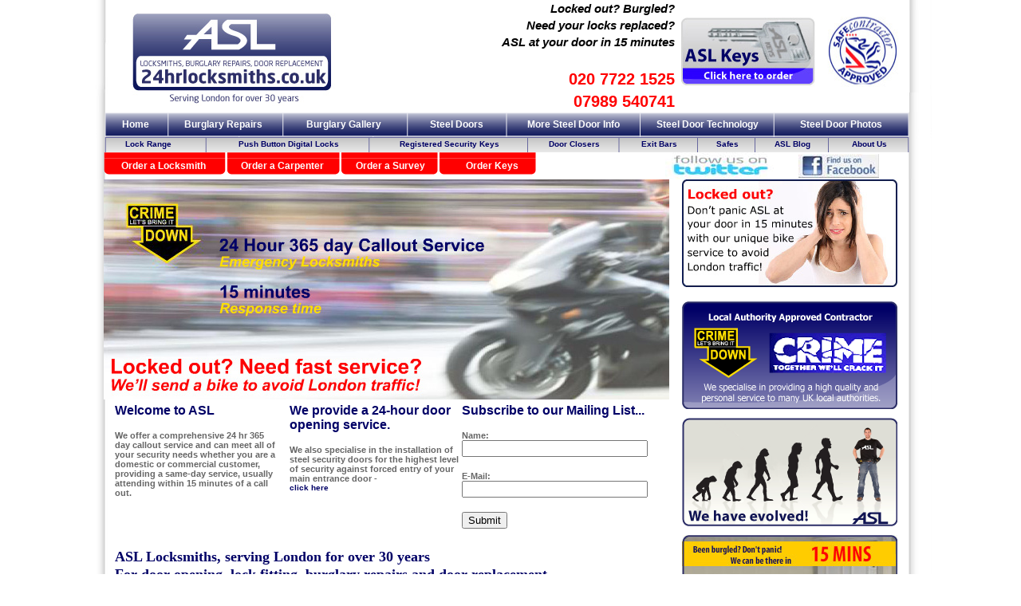

--- FILE ---
content_type: text/html; charset=UTF-8
request_url: https://asllocks.com/
body_size: 7409
content:

<html>
<head>
<meta http-equiv="Content-Type" content="text/html; charset=iso-8859-1">
<meta name="description" content="We specialise in supplying,fitting and repairing locks of doors, safes and entry systems. 24 hr emergency call out, on average 15mins arrival!" />
<meta name="keywords" content="ASL locks, locksmith, locksmith London, 24 hour emergency locksmiths London, emergency locksmith, door replacement,  burglary repairs, carpenter, door repair, door replacement, quick repair, lock replacement, burglary, broken or damaged door, Locksmith WC1, Locksmith WC2, Locksmith NW3, E1 Whitechapel, SE1 Waterloo Bermondsey Southwark Borough, E2 Bethnal Green Shoreditch, SE2 Abbey Wood, E3 Bow Bromley-by-Bow, SE3 Blackheath Westcombe Park, E4 Chingford Highams Park, SE4 Brockley Crofton Park Honor Oak Park, E5 Clapton, SE5 Camberwell, E6 East Ham, SE6 Catford Hither Green Bellingham, E7 Forest Gate Upton Park, SE7 Charlton E8 Hackney Dalston, SE8 Deptford, E9 Hackney Homerton SE9 Eltham Mottingham, E10 Leyton, SE10 Greenwich, E11 Leytonstone, SE11 Lambeth, E12 Manor Park, SE12 Lee Grove Park, E13 Plaistow, SE13 Lewisham Hither Green, E14 Poplar Millwall Isle of Dogs Docklands, SE14 New Cross, E15 Stratford, SE15 Peckham, E16 Canning Town, SE16 Rotherhithe, E17 Walthamstow, SE17 Walworth, Elephant & Castle, E18 South Woodford, SE18 Woolwich, Plumstead, SE19 Upper Norwood, Crystal Palace, WC1 Bloomsbury, Grays Inn, SE20 Penge, Anerley, WC2 Covent Garden, Holborn, Strand, SE21 Dulwich, SE22 East Dulwich, EC1 Clerkenwell, Finsbury, Barbican SE23 Forest Hill EC2 Moorgate, Liverpool Street SE24 Herne Hill, EC3 Monument, SE25 South Norwood, EC4 Fleet Street, St. Pauls, SE26 Sydenham, SE27 West Norwood, Tulse Hill, N1 Islington, Barnsbury, Canonbury, SE28 Thamesmead N2 East Finchley, N3 Finchley Central SW1 Westminster, Belgravia, Pimlico, N4 Finsbury Park, Manor House, SW2 Brixton, Streatham Hill, N5 Highbury SW3 Chelsea, Brompton, N6 Highgate, SW4 Clapham, N7 Holloway SW5  Earls Court, N8 Hornsey, Crouch End, SW6 Fulham, Parsons Green, N9 Lower Edmonton, SW7 South Kensington, N10 Muswell Hill, SW8 South Lambeth, Nine Elms, N11 Friern Barnet, New Southgate, SW9  Stockwell, Brixton, N12 North Finchley, Woodside Park, SW10 West Brompton, Worlds End, N13 Palmers Green, SW11 Battersea, Clapham Junction, N14 Southgate, SW12 Balham, N15 Seven Sisters, SW13 Barnes, Castelnau, N16 Stoke Newington, Stamford Hill, SW14 Mortlake, East Sheen, N17 Tottenham, SW15 Putney, Roehampton, N18 Upper Edmonton, SW16 Streatham, Norbury, N19 Archway, Tufnell Park, SW17 Tooting, N20 Whetstone, Totteridge, SW18 Wandsworth, Earlsfield, N21 Winchmore Hill, SW19 Wimbledon, Merton, N22 Wood Green, Alexandra Palace, SW20 South Wimbledon, Raynes Park  NW1 Regents Park, Camden Town, W1 Mayfair, Marylebone, Soho, NW2 Cricklewood, Neasden, W2 Bayswater, Paddington, NW3 Hampstead, Swiss Cottage, W3 Acton, NW4 Hendon, Brent Cross, W4 Chiswick, NW5 Kentish Town, W5 Ealing NW6 West Hampstead, Kilburn, Queens Park, W6 Hammersmith, NW7 Mill Hill, W7  Hanwell, NW8 St Johns Wood, W8 Kensington, NW9  Kinsbury, Colindale, W9 Maida Vale, Warwick Avenue,  NW10 Willesden, Harlesden, Kensal Green W10 Ladbroke Grove, North Kensington, NW11 Golders Green, Hampstead Garden Suburb, W11 Notting Hill, Holland Park, W12 Shepherds Bush, W13 West Ealing, W14 West Kensington "/>
<title>ASL Locksmiths | Door Replacement and Burglary Repair </title>
<link rel="shortcut icon" href="/favicon.ico" type="image/x-icon" />
<link rel="icon" href="image/favicon.ico" type="image/png" />


<style type="text/css">
<!--

body {
	margin-left: 0px;
	margin-top: 0px;
	margin-right: 0px;
	margin-bottom: 0px;

BODY{color:#000000; font-size: 8pt; font-family: Verdana}
.button {background-color: rgb(128,128,128); color:#ffffff; font-size: 8pt;}
.inputc {font-size: 8pt;}
-->
;
</style>

<script src="Scripts/swfobject_modified.js" type="text/javascript"></script>
<script type="text/JavaScript">
<!--
function MM_preloadImages() { //v3.0
  var d=document; if(d.images){ if(!d.MM_p) d.MM_p=new Array();
    var i,j=d.MM_p.length,a=MM_preloadImages.arguments; for(i=0; i<a.length; i++)
    if (a[i].indexOf("#")!=0){ d.MM_p[j]=new Image; d.MM_p[j++].src=a[i];}}
}
//-->
</script>

<style type="text/css">
<!--
a:link {color: #FFFFFF;}
a:hover {color: #FF0000;}
a:active {color: #ffffff;}
a {text-decoration: none;}

a.two:link {color: #000066;}
a.two:hover {color: #FF0000;}
a.two:active {color: #000066;}

a.three:link {color: #ffffff;}
a.three:hover {	color: #000066;}
a.three:active {color: #000066;}

.style33 {font-family: Verdana, Arial, Helvetica, sans-serif}
.style34 {font-size: 16px;	line-height: 1.4;}
.style37 {	color: #FF0000;	font-weight: bold;	font-size: 20px;}
.style41 {	color: #FFFFFF;	font-family: Verdana, Arial, Helvetica, sans-serif;	font-size: 12px;}
.style2 {	color: #000066;	font-family: Verdana, Arial, Helvetica, sans-serif;	font-size: 10px;}

.style44 {
	font-family: Verdana, Arial, Helvetica, sans-serif;
	font-weight: bold;
	color: #000066;
}
.style45 {
	font-size: 11px;
	font-family: Verdana, Arial, Helvetica, sans-serif;
	color: #666666;
}
.style1 {
	font-size: 12px;
	font-family: tahoma;
	color: #000066;
}
.style3 {
	font-size: 18px;
	font-family: tahoma;
	line-height: 22px;
	color: #000066;
}
.style49 {font-size: 14px}
.style50 {
	font-size: 15px;
	font-weight: bold;
	font-style: italic;
}
.style52 {
	color: #666666;
	font-size: 12px;
	font-family: Verdana, Arial, Helvetica, sans-serif;
}

	#slideshow {
	  width: 709px;
	  height: 276px;}

	#slideshow2 {
	  width: 270px;
	  height: 135px;}

#slideshow3 {
	  width: 270px;
	  height: 189px;}

#slideshow4 {
	  width: 960px;
	  height: 76px;}

-->
</style>
<script src="Scripts/AC_RunActiveContent.js" type="text/javascript"></script>
<script type="text/javascript">

function bookmarksite(title,url){
if (window.sidebar) // firefox
	window.sidebar.addPanel(title, url, "");
else if(window.opera && window.print){ // opera
	var elem = document.createElement('a');
	elem.setAttribute('href',url);
	elem.setAttribute('title',title);
	elem.setAttribute('rel','sidebar');
	elem.click();
}
else if(document.all)// ie
	window.external.AddFavorite(url, title);
}
</script>
<script src="jquery.js"></script>
<script src="jquery.cross-slide.js"></script>
</head>

<body>
<!--  Clickcease.com tracking-->
          <script type="text/javascript">
           var script = document.createElement("script");
           script.async = true; script.type = "text/javascript";
           var target = 'https://www.clickcease.com/monitor/stat.js';
           script.src = target;
           var elem = document.head;
           elem.appendChild(script);
           </script>
           <noscript><a href="https://www.clickcease.com" rel="nofollow"><img src="https://monitor.clickcease.com/stats/stats.aspx"  alt="ClickCease"/></a></noscript>
<!--  Clickcease.com tracking-->
<div id="fb-root"></div>
<script>(function(d, s, id) {
  var js, fjs = d.getElementsByTagName(s)[0];
  if (d.getElementById(id)) return;
  js = d.createElement(s); js.id = id;
  js.src = "//connect.facebook.net/en_GB/all.js#xfbml=1";
  fjs.parentNode.insertBefore(js, fjs);
}(document, 'script', 'facebook-jssdk'));</script>
<div id="fb-root"></div>



<table width="100%" height="100%" border="0" cellpadding="0" cellspacing="0">
  <tr>
    <td height="800" align="center" valign="top" class="bg"><table width="1036" height="1042" border="0" cellpadding="0" cellspacing="0">
      <tr>
        <td width="1036" height="966" colspan="2" valign="top" background="image/backgroundnew.jpg">

  <table width="1056" border="0" BORDERCOLOR=RED cellpadding="0" cellspacing="0">
          <tr>
            <td width="37" height="129" valign="top"></td>
            <td width="283" height="129" valign="top"><img src="image/asllogo.jpg" alt="ASL locksmiths burglary repairs door replacement" border="0" usemap="#Map2"></td>
            <td width="414" align="right" valign="middle"><div align="right">
              <p class="style33 style34"><span class="style50">Locked out? Burgled?<br>
                Need your locks replaced?<br>
                ASL at your door in 15 minutes</span><br><br><a href="tel:020 7722 1525">
                 <span class="style37">020</span><span class="style37"> 7722</span><span class="style37"> 1525</span></a><br><a href="tel:07989 540741">
                 <span class="style37">07989 540741</span></a></p>
              </div></td>
            <td width="322" valign="top"><img src="image/header02.jpg" alt="asl locksmiths" vspace="13" border="0" usemap="#Map"></td>
          </tr>
          <tr>
            <td colspan="4" valign="top" background="image/buttonmain01.gif">
            
            <table width="1026" height="30" border="0" BORDERCOLOR=green cellpadding="0" cellspacing="0">
              <tr>
              <th width="20" height="30" scope="col">
                <th width="77" height="30" scope="col">
                <a href="https://asllocks.com" title="asl locks" target="_self" class="style41">Home</a></th>
                <th width="144" scope="col">
                <a href="https://asllocks.com/Doors_burglary_repairs.php" title="burglary repairs" target="_self" class="style41">Burglary Repairs</a></th>
                <th width="160" scope="col">
                <a href="https://steelsecuritydoors.uk/gallery.html" title="burglary gallery" class="style41">Burglary Gallery</a></th>
                <th width="125" scope="col"><a href="https://www.steelsecuritydoors.co.uk" title="steel doors" class="style41">Steel Doors</a></th>
                <th width="170" scope="col">
                <a href="https://steelsecuritydoors.uk/models.html" class="style41">More Steel Door Info</a></th>
                <th width="169" scope="col"><a href="https://steelsecuritydoors.uk/explodeddiagram.html" title="steel door technology" class="style41">Steel Door Technology</a></th>
                <th width="168"  scope="col">
                <a href="https://steelsecuritydoors.uk/installgallery.html" class="style41">Steel Door Photos</a></th>
              </tr>
            </table>
            </td>
            </tr></table>
            <table width="1056" border="0" BORDERCOLOR=blue cellpadding="0" cellspacing="0">
          <tr>
            <td height="13" colspan="4" valign="top" background="image/buttonSUB01.gif"><table width="1027" height="20" border="0" BORDERCOLOR=black cellpadding="0" cellspacing="0">
              <tr>
                <th width="148" height="20"  class="style2" scope="col">
                <a href="https://asllocks.com/Lock_Range.php" title="lock range" target="_self" class="two style2">Lock Range</a></th>
                <th width="203" scope="col">
                <a href="https://asllocks.com/Push_Button_Digital_Locks.php" title="push button digital locks" target="_self" class="two style2">Push Button Digital Locks</a></th>
                <th width="200" scope="col">
                <a href="https://asllocks.com/Registered_security_keys.php" target="_self" class="two style2">Registered Security Keys</a></th>
                <th width="114" scope="col">
                <a href="https://asllocks.com/Closers.php" target="_self" class="two style2">Door Closers</a></th>
                <th width="99" scope="col">
                <a href="https://asllocks.com/Exit_bars.php" target="_self" class="two style2">Exit Bars</a></th>
                <th width="71" scope="col">
                <a href="https://asllocks.com/Safes.php" target="_self" class="two style2">Safes</a></th>
                <th width="93" scope="col">
                <a href="https://www.londonburglaryrepairs.com/" title="asl blog" target="_self" class="two style2">ASL Blog</a></th>
                <th width="99" scope="col">
                <a href="https://asllocks.com/about_us.php" title="about asl locks" target="_self" class="two style2">About Us</a></th>
              </tr>
            </table>
            </td>
            </tr>
          <tr>
            <td height="25" colspan="4" valign="top" background="image/buttonSUB02.gif"><table width="1013" height="25" border="0" BORDERCOLOR=orange cellpadding="0" cellspacing="0">
              <tr><th width="17" height="20" scope="col">&nbsp;
                <th width="145" height="20" scope="col">
                  <a href="https://locksmiths.london/order-a-locksmith/#locksmithform" target="_self" class="three style41">Order a Locksmith</a></th>
                <th width="138" scope="col">
                  <a href="https://locksmiths.london/order-a-carpenter/#carpenterform" title="order a carpenter" target="_self" class="three style41">Order a Carpenter</a></th>
                <th width="120" scope="col">
                  <a href="https://locksmiths.london/order-a-survey/#surveyform" title="order a survey" target="_self" class="three style41">Order a Survey</a></th>
                <th width="124" scope="col">
                <a href="https://asllocksshop.co.uk/index.php?_a=viewCat&catId=1" title="order keys" target="_self" class="three style41">Order Keys</a></th>


                  <span class="style52"><th height="20"  width="140">&nbsp;<th width="140"><a href="https://twitter.com/LondonSteelDoor"><img src="image/twitterfollow.jpg" border="0"></a><th  width="140"><a href="https://www.facebook.com/londonsteeldoors"><img src="image/fbfollow.jpg" border="0"></a>
                    </span></th>


                </tr>
                  <!--tr>
		            <td height="25" colspan="4" valign="top" background="image/buttonSUB02.gif"><table width="1013" height="25" border="0" BORDERCOLOR=orange cellpadding="0" cellspacing="0">
		              <tr><th width="17" height="20" scope="col">&nbsp;
		                <th width="145" height="20" scope="col">
		                  <a href="https://locksmiths.london/book-locksmith/" target="_self" class="three style41">Order a Locksmith</a></th>
		                <th width="138" scope="col">
		                  <a href="https://locksmiths.london/book-a-carpenter/" title="order a carpenter" target="_self" class="three style41">Order a Carpenter</a></th>
		                <th width="120" scope="col">
		                  <a href="https://locksmiths.london/book-a-burglary-repair/" title="order a survey" target="_self" class="three style41">Order a Survey</a></th>
		                <th width="124" scope="col">
		                <a href="https://asllocksshop.co.uk/index.php?_a=viewCat&catId=1" title="order keys" target="_self" class="three style41">Order Keys</a></th>
		
		
		                  <span class="style52"><th height="20"  width="140">&nbsp;<th width="140"><a href="https://twitter.com/LondonSteelDoor"><img src="image/twitterfollow.jpg" border="0"></a><th  width="140"><a href="https://www.facebook.com/londonsteeldoors"><img src="image/fbfollow.jpg" border="0"></a>
		                    </span></th>
		
		
                </tr-->
                </td>
		          </tr>
          </table>
          
         
      

       </td>
          </tr>
          </table>
          <table width="1018" height="604" border="0" cellpadding="0" cellspacing="0">

              <tr>
                <th width="18" height="78" rowspan="3" align="left" valign="top" scope="col">&nbsp;</th>

              <th colspan="7" align="left" valign="top" scope="col">


              <script>
	   $(function() {
	     $('#slideshow').crossSlide({
	       sleep: 5,
	       fade: 1
	     }, [
	       { src: 'noflashimages/main1.jpg' },
	       { src: 'noflashimages/main2.jpg' },
	       { src: 'noflashimages/main3.jpg' },
	       { src: 'noflashimages/main4.jpg' },
		   { src: 'noflashimages/main5.jpg' },
	       { src: 'noflashimages/main6.jpg' },
	       { src: 'noflashimages/main7.jpg' }
	     ])
	   });
    </script><div id="slideshow">Loading....</div></th>
              <th width="9" scope="col">&nbsp;</th>
              <th rowspan="6" align="left" valign="top" scope="col">



                <script>
			  	   $(function() {
			  	     $('#slideshow2').crossSlide({
			  	       sleep: 5,
			  	       fade: 1
			  	     }, [
			  	       { src: 'noflashimages/bike1.jpg' },
			  	       { src: 'noflashimages/bike2.jpg' }
			  	     ])
			  	   });
    </script><div id="slideshow2">Loading....</div>

                  <!--[if !IE]>-->
                </object>
                <!--<![endif]-->
              </object>
              <br>
              <img src="image/main02.png" alt="local authority approved contractor together we will crack crime" width="270" height="135" border="0"><br>
              <script type="text/javascript">

<!--

function popup2(url)

{

 var width  = 900;

 var height = 550;

 var left   = (screen.width  - width)/2;

 var top    = (screen.height - height)/2;

 var params = 'width='+width+', height='+height;

 params += ', top='+top+', left='+left;

 params += ', directories=no';

 params += ', location=no';

 params += ', menubar=no';

 params += ', resizable=no';

 params += ', scrollbars=yes';

 params += ', status=no';

 params += ', toolbar=no';

 newwin=window.open(url,'windowname5', params);

 if (window.focus) {newwin.focus()}

 return false;

}

// -->

        </script><a href="javascript: void(0)"   onClick="popup2('https://asllocks.com/image/asl-large.jpg')" class="two style2"><br>
        <img src="image/main03.png" alt="asl locksmiths have evolved and are specialists" width="270" height="136" border="0"><br>
        <br>
        </a>
        <script>
	   $(function() {
	     $('#slideshow3').crossSlide({
	       sleep: 5,
	       fade: 1
	     }, [
	       { src: 'noflashimages/burg1.jpg' },
	       { src: 'noflashimages/burg2.jpg' },
	       { src: 'noflashimages/burg3.jpg' },
	       { src: 'noflashimages/burg4.jpg' }
	     ])
	   });
    </script>

<script type="application/ld+json">
{
"@context":"https://schema.org",
"@graph":
{
"@type":"WebSite",
"@id":"https://asllocks.com/#website",
"url":"https://asllocks.com/",
"name":"ASL Security Locks",
"potentialAction":{
"@type":"SearchAction",
"target":"https://asllocks.com/?s={search_term_string}",
"query-input":"required name=search_term_string"
}
}
},
{
"@type":"WebPage",
"@id":"https://asllocks.com/#webpage",
"url":"https://asllocks.com/",
"inLanguage":"en-US",
"name":"ASL Locksmiths | Door Replacement and Burglary Repair",
"isPartOf":{
"@id":https://asllocks.com/#website"
},
"datePublished":"2017-07-24T10:08:03+00:00",
"dateModified":"2019-10-30T12:23:14+00:00",
"description":"We specialise in supplying,fitting and repairing locks of doors, safes and entry systems. 24 hr emergency call out, on average 15mins arrival!"
}
}
</script>


<script type="application/ld+json">
{
"@context": "https://schema.org/",
"@type": "Product",
"image": "https://asllocks.com/",
"name": "ASL Locks",
"review": {
"@type": "Review",
"reviewRating": {
"@type": "Rating",
"ratingValue": "4.5"
},
"name": "Steel Doors",
"author": {
"@type": "Person",
"name": "Carolyn E"
},
"datePublished": "2019-01-010",
"reviewBody": "Excellent quality item, delivered sooner than timescales provided. Finished front door perfectly matched my decor wonderfully. Would definitely recommend this company for their honest & professional service. G&G Lettings.",
"publisher": {
"@type": "Organization",
"name": "ASL Locks"
}
}
}
</script>

    <script type='application/ld+json'>
{
    "@context": "http://schema.org/",
    "@type": "Product",
    "name": "asllocks",
    "aggregateRating": {
        "@type": "AggregateRating",
        "ratingValue": "4.9",
        "ratingCount": "202",
        "reviewCount": "202"
    }
}
</script>



    <div id="slideshow3">Loading....</div></th>
              <tr>
                <th colspan="8" scope="col" height="5"></th>
              <tr>
                <th width="14" scope="col">&nbsp;</th>
               <th width="203" height="155" align="left" valign="top" scope="col"><p align="left" class="style44">Welcome to ASL</p>
                <p align="left" class="style43 style45">We offer a comprehensive 24 hr 365 day callout service and can meet all of your security needs whether you are a domestic or commercial customer, providing a same-day service, usually attending within 15 minutes of a call out.</p></th>
                <th width="16" scope="col">&nbsp;</th>
                 <th width="216" align="left" valign="top" scope="col"><p align="left" class="style44">We provide a
                24-hour door opening service.</p>                <p align="left"><span class="style45">We also specialise in the installation of steel security doors for the highest level of security against forced entry of your main entrance door -
                    <br>
                    <a href="https://asllocks.com/steel_security_doors.php" target="_self" class="two style2">click here</a></span><br>
                </p></th><th width="266" align="left" valign="top" scope="col"><span class="style44">Subscribe to our Mailing List...</span>
<form method="POST" action="">
  <p><span class="style9"><span class="style45">Name: </span>
        <input type="text" name="name" size="27" />
        <br />
        <br />
        <span class="style45">  E-Mail:</span>
        <input type="text" name="email" size="27" />
        <br />
        <br />
    </span>
      <a href="https://asllocks.com/emailsent.html"><input type="submit" value="Submit" name="submit" /></a>
  </p>
  <label></label>
</form>             </th>
<th colspan="3" align="left" valign="top" scope="col">&nbsp; </th>
<tr>
                <th colspan="8" scope="col" height="5"></th>
                <th scope="col"></th>
                <th colspan="4" scope="col" height="5"></th>
              </tr>
                <tr>
                <th width="18" height="51" align="left" valign="top" scope="col">&nbsp;</th>
                <th scope="col">&nbsp;</th>
                <th colspan="6" scope="col" align="left" class="style3">ASL Locksmiths, serving London for over 30 years<br>
                      <strong>For door opening, lock fitting, burglary repairs and door replacement</strong></th>
                <th scope="col">&nbsp;</th>
</tr>
                <tr>
                <th width="18" height="77" align="left" valign="top" scope="col">&nbsp;</th>
                <th scope="col">&nbsp;</th>
                <th colspan="6" scope="col" align="left"><table border="0" cellspacing="6" cellpadding="0">

                    <tr>
                      <td width="27" class="two"><img src="image/bluetick.jpg" alt="tick"></td>
                      <td width="242" class="style1"> 24/7 Emergency London Locksmiths </td>
                      <td width="27"><span class="two"><img src="image/bluetick.jpg" width="24" height="25" alt="tick"></span></td>
                      <td width="364" class="style1">Local Master Locksmiths</td>
                    </tr>
                    <tr>
                      <td><span class="two"><img src="image/bluetick.jpg" width="24" height="25" alt="tick"></span></td>
                      <td class="style1"> At Your Door In 15mins </td>
                      <td><span class="two"><img src="image/bluetick.jpg" width="24" height="25" alt="tick"></span></td>
                      <td class="style1">Insurance approved</td>
                    </tr>
                    <tr>
                      <td height="19"><span class="two"><img src="image/bluetick.jpg" width="24" height="25" alt="tick"></span></td>
                      <td class="style1"> No Call Out Charge </td>
                      <td><span class="two"><img src="image/bluetick.jpg" width="24" height="25" alt="tick"></span></td>
                      <td class="style1">Lock Repair &amp; Replacement</td>
                    </tr>
                    <tr>
                      <td height="19"><span class="two"><img src="image/bluetick.jpg" width="24" height="25" alt="tick"></span></td>
                      <td class="style1">All Work Guaranteed</td>
                      <td><span class="two"><img src="image/bluetick.jpg" width="24" height="25" alt="tick"></span></td>
                      <td class="style1">Emergency Door Replacement</td>
                    </tr>
                </table></th>
                <th scope="col">&nbsp;</th>
</tr>
          </table>
         <tr>
        <td height="76" colspan="2" valign="top">
        <table width="1030" border="0" cellspacing="0" cellpadding="0">
          <tr>
            <th width="45" scope="col"><img src="noflashimages/lsl.jpg"></th>
            <th width="960" align="left" valign="middle" scope="col">
            <script  type="text/javascript">
	   $(function() {
	     $('#slideshow4').crossSlide({
	       speed: 45,
	       fade: 1
	     }, [
	       { src: 'noflashimages/logostrip1.jpg', dir: 'left'    },
	        { src: 'noflashimages/logostrip1.jpg', dir: 'left'    }

	     ])
	   });
    </script><div id="slideshow4">Loading....</div>
    <th width="30" scope="col"><img src="noflashimages/rsl.jpg"></th>
      </tr>
      </table>
      <tr>
        <td height="76" colspan="2" valign="top"><table width="1029" border="0" cellspacing="0" cellpadding="0">
          <tr>
            <th width="577" align="center" valign="middle" scope="col">

			<script type="text/javascript">
<!--
function popup(url)
{
 var width  = 350;
 var height = 420;
 var left   = (screen.width  - width)/2;
 var top    = (screen.height - height)/2;
 var params = 'width='+width+', height='+height;
 params += ', top='+top+', left='+left;
 params += ', directories=no';
 params += ', location=no';
 params += ', menubar=no';
 params += ', resizable=no';
 params += ', scrollbars=yes';
 params += ', status=no';
 params += ', toolbar=no';
 newwin=window.open(url,'windowname5', params);
 if (window.focus) {newwin.focus()}
 return false;
}
// -->
        </script>
   <a href="javascript: void(0)"   onClick="popup('https://asllocks.com/Terms_Conditions.php')" class="two style2">Terms & Conditions </a>|
   <a href="javascript: void(0)"   onClick="popup('https://asllocks.com/Site_help.php')" class="two style2">Site Help</a> |
   <a href="javascript: void(0)"   onClick="popup('https://asllocks.com/security.php')" class="two style2">Security</a> |
   <a href="javascript: void(0)"   onClick="popup('https://asllocks.com/Delivery.php')" class="two style2">Delivery</a>|
   <a href="javascript: void(0)"   onClick="popup('https://asllocks.com/privacy.php')" class="two style2">Privacy </a> |
   <a href="javascript: void(0)"   onClick="popup('https://asllocks.com/contact_us.php')" class="two style2">Contact us </a></th>
            <th width="136" align="left" valign="middle" scope="col">
			            <a href="javascript:bookmarksite('ASL Locksmiths - 24/7 with you in 15 minutes!', 'https://asllocks.com')">
			<img src="image/bookmark.gif" border="0"></a>


</th>
            <th width="175" align="left" valign="middle" class="style2" scope="col">Copyright ASL 2015</th>
            <th width="258" align="right" valign="bottom" class="style2" scope="col"><img src="image/cardsaccepted.jpg" alt="asl cards accepted" width="285" height="29"></th>
          </tr>
          <tr>
            <th width="577" rowspan="2" align="left" valign="bottom" scope="col">&nbsp;</th>
            <th colspan="2" align="right" valign="bottom" class="style2" scope="col">&nbsp;</th>
            </tr>
          <tr>
            <th colspan="2" align="right" valign="bottom" class="style2" scope="col">&nbsp;</th>
          </tr>
        </table></td>
      </tr>


    </table>
    </td>
  </tr>
</table>



<map name="Map">
<area shape="rect" coords="5,7,178,97" href="https://asllocksshop.co.uk/index.php?_a=viewCat&catId=1" target="_self" alt="asl replacement keys">
<area shape="rect" coords="5,98,287,125" href="https://asllocks.com/Doors_burglary_repairs.php" alt="burgled? same day door replacement asl locks">
</map>
<map name="Map2">
  <area shape="rect" coords="10,15,281,142" href="https://asllocks.com" alt="twenty four hour locksmiths asl locks serving london for over 30 years">
</map>
<script type="text/javascript">
swfobject.registerObject("FlashID");
swfobject.registerObject("FlashID2");
</script>
</body>
</html>

--- FILE ---
content_type: text/javascript
request_url: https://asllocks.com/jquery.cross-slide.js
body_size: 4174
content:
/*!
 * CrossSlide jQuery plugin v0.6.2
 *
 * Copyright 2007-2010 by Tobia Conforto <tobia.conforto@gmail.com>
 *
 * This program is free software; you can redistribute it and/or modify it
 * under the terms of the GNU General Public License as published by the Free
 * Software Foundation; either version 2 of the License, or (at your option)
 * any later version.
 *
 * This program is distributed in the hope that it will be useful, but WITHOUT
 * ANY WARRANTY; without even the implied warranty of MERCHANTABILITY or
 * FITNESS FOR A PARTICULAR PURPOSE. See the GNU General Public License for
 * more details.
 *
 * You should have received a copy of the GNU General Public License along with
 * this program; if not, write to the Free Software Foundation, Inc., 51
 * Franklin Street, Fifth Floor, Boston, MA 02110-1301, USA.
 */
/* Changelog:
 *
 * 0.6.2  2010-09-29  Added support for rel attribute
 * 0.6.1  2010-08-02  Bugfixes
 * 0.6    2010-07-03  Variant Ken Burns effect
 * 0.5    2010-06-13  Support for animation control and event callbacks
 * 0.4.2  2010-06-07  Bugfix
 * 0.4.1  2010-06-04  Added target option
 * 0.4    2010-05-20  Better error reporting, published on GitHub
 * 0.3.7  2009-05-14  Fixed bug when container div's CSS position is not set
 * 0.3.6  2009-04-16  Added alt option
 * 0.3.5  2009-03-12  Fixed usage of href parameter in 'Ken Burns' mode
 * 0.3.4  2009-03-12  Added shuffle option,
 *                    contrib. by Ralf Santbergen <ralf_santbergen@hotmail.com>
 * 0.3.3  2008-12-14  Added onclick option
 * 0.3.2  2008-11-11  Fixed CSS bugs, contrib. by Erwin Bot <info@ixgcms.nl>
 * 0.3.1  2008-11-11  Better error messages
 * 0.3    2008-10-22  Option to repeat the animation a fixed number of times
 * 0.2    2008-10-15  Linkable images, contrib. by Tim Rainey <tim@zmlabs.com>
 * 0.1.1  2008-09-18  Compatibility with prototype.js
 * 0.1    2008-08-21  Re-released under GPL v2
 * 0.1    2007-08-19  Initial release
 */

(function() {
	var $ = jQuery,
		animate = ($.fn.startAnimation ? 'startAnimation' : 'animate'),
		pause_missing = 'pause plugin missing.';

	// utility to format a string with {0}, {1}... placeholders
	function format(str) {
		for (var i = 1; i < arguments.length; i++)
			str = str.replace(new RegExp('\\{' + (i-1) + '}', 'g'), arguments[i]);
		return str;
	}

	// utility to abort with a message to the error console
	function abort() {
		arguments[0] = 'CrossSlide: ' + arguments[0];
		throw new Error(format.apply(null, arguments));
	}

	// utility to parse "from" and "to" parameters
	function parse_position_param(param) {
		var zoom = 1;
		var tokens = param.replace(/^\s*|\s*$/g, '').split(/\s+/);
		if (tokens.length > 3) throw new Error();
		if (tokens[0] == 'center')
			if (tokens.length == 1)
				tokens = ['center', 'center'];
			else if (tokens.length == 2 && tokens[1].match(/^[\d.]+x$/i))
				tokens = ['center', 'center', tokens[1]];
		if (tokens.length == 3)
			zoom = parseFloat(tokens[2].match(/^([\d.]+)x$/i)[1]);
		var pos = tokens[0] + ' ' + tokens[1];
		if (pos == 'left top' || pos == 'top left')
			return { xrel: 0, yrel: 0, zoom: zoom };
		if (pos == 'left center' || pos == 'center left')
			return { xrel: 0, yrel: .5, zoom: zoom };
		if (pos == 'left bottom' || pos == 'bottom left')
			return { xrel: 0, yrel: 1, zoom: zoom };
		if (pos == 'center top' || pos == 'top center')
			return { xrel: .5, yrel: 0, zoom: zoom };
		if (pos == 'center center')
			return { xrel: .5, yrel: .5, zoom: zoom };
		if (pos == 'center bottom' || pos == 'bottom center')
			return { xrel: .5, yrel: 1, zoom: zoom };
		if (pos == 'right top' || pos == 'top right')
			return { xrel: 1, yrel: 0, zoom: zoom };
		if (pos == 'right center' || pos == 'center right')
			return { xrel: 1, yrel: .5, zoom: zoom };
		if (pos == 'right bottom' || pos == 'bottom right')
			return { xrel: 1, yrel: 1, zoom: zoom };
		return {
			xrel: parseInt(tokens[0].match(/^(\d+)%$/)[1]) / 100,
			yrel: parseInt(tokens[1].match(/^(\d+)%$/)[1]) / 100,
			zoom: zoom
		};
	}

	$.fn.crossSlide = function(opts, plan, callback)
	{
		var self = this,
				self_width = this.width(),
				self_height = this.height();

		// must be called on exactly 1 element
		if (self.length != 1)
			abort('crossSlide() must be called on exactly 1 element')

		// saving params for crossSlide.restart
		self.get(0).crossSlideArgs = [ opts, plan, callback ];

		// make working copy of plan
		plan = $.map(plan, function(p) {
			return $.extend({}, p);
		});

		// options with default values
		if (! opts.easing)
			opts.easing = opts.variant ? 'swing' : 'linear';
		if (! callback)
			callback = function() {};

		// first preload all the images, while getting their actual width and height
		(function(proceed) {

			var n_loaded = 0;
			function loop(i, img) {
				// this loop is a for (i = 0; i < plan.length; i++)
				// with independent var i, img (for the onload closures)
				img.onload = function(e) {
					n_loaded++;
					plan[i].width = img.width;
					plan[i].height = img.height;
					if (n_loaded == plan.length)
						proceed();
				}
				img.src = plan[i].src;
				if (i + 1 < plan.length)
					loop(i + 1, new Image());
			}
			loop(0, new Image());

		})(function() { // then proceed

			// check global params
			if (! opts.fade)
				abort('missing fade parameter.');
			if (opts.speed && opts.sleep)
				abort('you cannot set both speed and sleep at the same time.');

			// conversion from sec to ms; from px/sec to px/ms
			var fade_ms = Math.round(opts.fade * 1000);
			if (opts.sleep)
				var sleep = Math.round(opts.sleep * 1000);
			if (opts.speed)
				var speed = opts.speed / 1000,
						fade_px = Math.round(fade_ms * speed);

			// set container css
			self.empty().css({
				overflow: 'hidden',
				padding: 0
			});
			if (! /^(absolute|relative|fixed)$/.test(self.css('position')))
				self.css({ position: 'relative' });
			if (! self.width() || ! self.height())
				abort('container element does not have its own width and height');

			// random sorting
			if (opts.shuffle)
				plan.sort(function() {
					return Math.random() - 0.5;
				});

			// prepare each image
			for (var i = 0; i < plan.length; ++i) {

				var p = plan[i];
				if (! p.src)
					abort('missing src parameter in picture {0}.', i + 1);

				if (speed) { // speed/dir mode

					// check parameters and translate speed/dir mode into full mode
					// (from/to/time)
					switch (p.dir) {
						case 'up':
							p.from = { xrel: .5, yrel: 0, zoom: 1 };
							p.to = { xrel: .5, yrel: 1, zoom: 1 };
							var slide_px = p.height - self_height - 2 * fade_px;
							break;
						case 'down':
							p.from = { xrel: .5, yrel: 1, zoom: 1 };
							p.to = { xrel: .5, yrel: 0, zoom: 1 };
							var slide_px = p.height - self_height - 2 * fade_px;
							break;
						case 'left':
							p.from = { xrel: 0, yrel: .5, zoom: 1 };
							p.to = { xrel: 1, yrel: .5, zoom: 1 };
							var slide_px = p.width - self_width - 2 * fade_px;
							break;
						case 'right':
							p.from = { xrel: 1, yrel: .5, zoom: 1 };
							p.to = { xrel: 0, yrel: .5, zoom: 1 };
							var slide_px = p.width - self_width - 2 * fade_px;
							break;
						default:
							abort('missing or malformed dir parameter in picture {0}.', i+1);
					}
					if (slide_px <= 0)
						abort('impossible animation: either picture {0} is too small or '
							+ 'div is too large or fade duration too long.', i + 1);
					p.time_ms = Math.round(slide_px / speed);

				} else if (! sleep) { // full mode

					// check and parse parameters
					if (! p.from || ! p.to || ! p.time)
						abort('missing either speed/sleep option, or from/to/time params '
							+ 'in picture {0}.', i + 1);
					try {
						p.from = parse_position_param(p.from)
					} catch (e) {
						abort('malformed "from" parameter in picture {0}.', i + 1);
					}
					try {
						p.to = parse_position_param(p.to)
					} catch (e) {
						abort('malformed "to" parameter in picture {0}.', i + 1);
					}
					if (! p.time)
						abort('missing "time" parameter in picture {0}.', i + 1);
					p.time_ms = Math.round(p.time * 1000)
				}

				// precalculate left/top/width/height bounding values
				if (p.from)
					$.each([ p.from, p.to ], function(i, each) {
						each.width = Math.round(p.width * each.zoom);
						each.height = Math.round(p.height * each.zoom);
						each.left = Math.round((self_width - each.width) * each.xrel);
						each.top = Math.round((self_height - each.height) * each.yrel);
					});

				// append the image (or anchor) element to the container
				var img, elm;
				elm = img = $(format('<img src="{0}"/>', p.src));
				if (p.href)
					elm = $(format('<a href="{0}"></a>', p.href)).append(img);
				if (p.onclick)
					elm.click(p.onclick);
				if (p.alt)
					img.attr('alt', p.alt);
				if (p.rel)
					elm.attr('rel', p.rel);
				if (p.href && p.target)
					elm.attr('target', p.target);
				elm.appendTo(self);
			}
			delete speed; // speed mode has now been translated to full mode

			// utility to compute the css for a given phase between p.from and p.to
			// 0: begin fade-in, 1: end fade-in, 2: begin fade-out, 3: end fade-out
			function position_to_css(p, phase) {
				var pos = [ 0, fade_ms / (p.time_ms + 2 * fade_ms),
					1 - fade_ms / (p.time_ms + 2 * fade_ms), 1 ][phase];
				return {
					left: Math.round(p.from.left + pos * (p.to.left - p.from.left)),
					top: Math.round(p.from.top + pos * (p.to.top - p.from.top)),
					width: Math.round(p.from.width + pos * (p.to.width - p.from.width)),
					height: Math.round(p.from.height + pos * (p.to.height-p.from.height))
				};
			}

			// find images to animate and set initial css attributes
			var imgs = self.find('img').css({
				position: 'absolute',
				visibility: 'hidden',
				top: 0,
				left: 0,
				border: 0
			});

			// show first image
			imgs.eq(0).css({ visibility: 'visible' });
			if (! sleep)
				imgs.eq(0).css(position_to_css(plan[0], opts.variant ? 0 : 1));

			// create animation chain
			var countdown = opts.loop;
			function create_chain(i, chainf) {
				// building the chain backwards, or inside out

				if (i % 2 == 0) {
					if (sleep) {
						// single image sleep
						var i_sleep = i / 2,
								i_hide = (i_sleep - 1 + plan.length) % plan.length,
								img_sleep = imgs.eq(i_sleep),
								img_hide = imgs.eq(i_hide);
						var newf = function() {
							callback(i_sleep, img_sleep.get(0));
							img_hide.css('visibility', 'hidden');
							setTimeout(chainf, sleep);
						};
					} else {
						// single image animation
						var i_slide = i / 2,
								i_hide = (i_slide - 1 + plan.length) % plan.length,
								img_slide = imgs.eq(i_slide),
								img_hide = imgs.eq(i_hide),
								time = plan[i_slide].time_ms,
								slide_anim = position_to_css(plan[i_slide],
									opts.variant ? 3 : 2);
						var newf = function() {
							callback(i_slide, img_slide.get(0));
							img_hide.css('visibility', 'hidden');
							img_slide[animate](slide_anim, time, opts.easing, chainf);
						};
					}
				} else {
					// double image animation
					var i_from = Math.floor(i / 2),
							i_to = Math.ceil(i / 2) % plan.length,
							img_from = imgs.eq(i_from),
							img_to = imgs.eq(i_to),
							from_anim = {},
							to_init = { visibility: 'visible' },
							to_anim = {};
					if (i_to > i_from) {
						to_init.opacity = 0;
						to_anim.opacity = 1;
						if (opts.doubleFade)
							from_anim.opacity = 0;
					} else {
						from_anim.opacity = 0;
						if (opts.doubleFade) {
							to_init.opacity = 0;
							to_anim.opacity = 1;
						}
					}
					if (! sleep) {
						// moving images
						$.extend(to_init, position_to_css(plan[i_to], 0));
						if (! opts.variant) {
							$.extend(from_anim, position_to_css(plan[i_from], 3));
							$.extend(to_anim, position_to_css(plan[i_to], 1));
						}
					}
					if ($.isEmptyObject(to_anim)) {
						var newf = function() {
							callback(i_to, img_to.get(0), i_from, img_from.get(0));
							img_to.css(to_init);
							img_from[animate](from_anim, fade_ms, 'linear', chainf);
						};
					} else if ($.isEmptyObject(from_anim)) {
						var newf = function() {
							callback(i_to, img_to.get(0), i_from, img_from.get(0));
							img_to.css(to_init);
							img_to[animate](to_anim, fade_ms, 'linear', chainf);
						};
					} else {
						var newf = function() {
							callback(i_to, img_to.get(0), i_from, img_from.get(0));
							img_to.css(to_init);
							img_to[animate](to_anim, fade_ms, 'linear');
							img_from[animate](from_anim, fade_ms, 'linear', chainf);
						};
					}
				}

				// if the loop option was requested, push a countdown check
				if (opts.loop && i == plan.length * 2 - 2) {
					var newf_orig = newf;
					newf = function() {
						if (--countdown) newf_orig();
					}
				}

				if (i > 0)
					return create_chain(i - 1, newf);
				else
					return newf;
			}
			var animation = create_chain(plan.length * 2 - 1,
				function() { return animation(); });

			// start animation
			animation();
		});
		return self;
	};

	$.fn.crossSlideFreeze = function()
	{
		this.find('img').stop();
	}

	$.fn.crossSlideStop = function()
	{
		this.find('img').stop().remove();
	}

	$.fn.crossSlideRestart = function()
	{
		this.find('img').stop().remove();
		$.fn.crossSlide.apply(this, this.get(0).crossSlideArgs);
	}

	$.fn.crossSlidePause = function()
	{
		if (! $.fn.pause)
			abort(pause_missing);
		this.find('img').pause();
	}

	$.fn.crossSlideResume = function()
	{
		if (! $.fn.pause)
			abort(pause_missing);
		this.find('img').resume();
	}
})();
